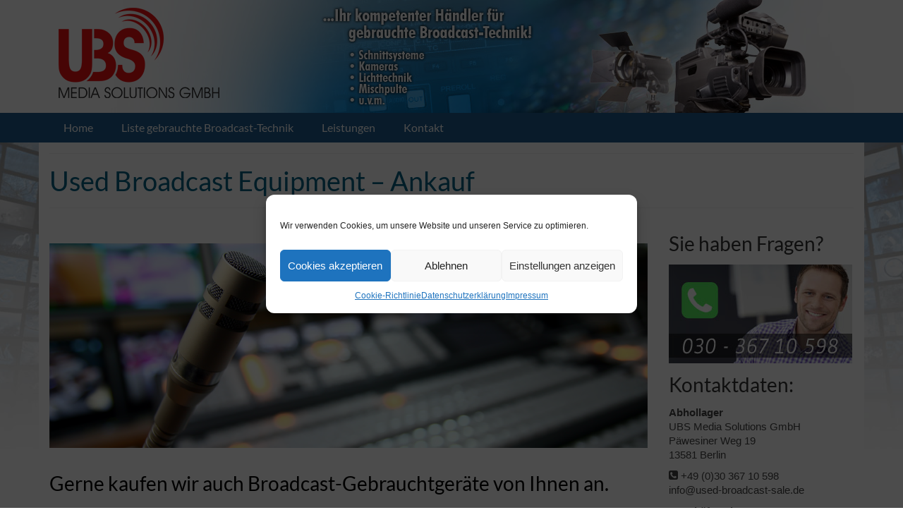

--- FILE ---
content_type: text/html; charset=UTF-8
request_url: https://www.used-broadcast-sale.de/broadcast-technik-ankauf/
body_size: 16362
content:
<!DOCTYPE html>
<html class="no-js" lang="de" itemscope="itemscope" itemtype="https://schema.org/WebPage">
<head>
  <meta charset="UTF-8">
  <meta name="viewport" content="width=device-width, initial-scale=1.0">
  <meta http-equiv="X-UA-Compatible" content="IE=edge">
  <title>Used Broadcast Equipment &#8211; Ankauf &#8211; UBS Media Solutions GmbH</title>
<meta name='robots' content='max-image-preview:large' />
	<style>img:is([sizes="auto" i], [sizes^="auto," i]) { contain-intrinsic-size: 3000px 1500px }</style>
	<link rel='dns-prefetch' href='//www.used-broadcast-sale.de' />
<link rel='dns-prefetch' href='//fonts.googleapis.com' />
<link rel="alternate" type="application/rss+xml" title="UBS Media Solutions GmbH &raquo; Feed" href="https://www.used-broadcast-sale.de/feed/" />
<link rel="alternate" type="application/rss+xml" title="UBS Media Solutions GmbH &raquo; Kommentar-Feed" href="https://www.used-broadcast-sale.de/comments/feed/" />
<link rel="alternate" type="application/rss+xml" title="UBS Media Solutions GmbH &raquo; Used Broadcast Equipment &#8211; Ankauf-Kommentar-Feed" href="https://www.used-broadcast-sale.de/broadcast-technik-ankauf/feed/" />
<script type="text/javascript">
/* <![CDATA[ */
window._wpemojiSettings = {"baseUrl":"https:\/\/s.w.org\/images\/core\/emoji\/15.0.3\/72x72\/","ext":".png","svgUrl":"https:\/\/s.w.org\/images\/core\/emoji\/15.0.3\/svg\/","svgExt":".svg","source":{"concatemoji":"https:\/\/www.used-broadcast-sale.de\/wp-includes\/js\/wp-emoji-release.min.js?ver=6.7.4"}};
/*! This file is auto-generated */
!function(i,n){var o,s,e;function c(e){try{var t={supportTests:e,timestamp:(new Date).valueOf()};sessionStorage.setItem(o,JSON.stringify(t))}catch(e){}}function p(e,t,n){e.clearRect(0,0,e.canvas.width,e.canvas.height),e.fillText(t,0,0);var t=new Uint32Array(e.getImageData(0,0,e.canvas.width,e.canvas.height).data),r=(e.clearRect(0,0,e.canvas.width,e.canvas.height),e.fillText(n,0,0),new Uint32Array(e.getImageData(0,0,e.canvas.width,e.canvas.height).data));return t.every(function(e,t){return e===r[t]})}function u(e,t,n){switch(t){case"flag":return n(e,"\ud83c\udff3\ufe0f\u200d\u26a7\ufe0f","\ud83c\udff3\ufe0f\u200b\u26a7\ufe0f")?!1:!n(e,"\ud83c\uddfa\ud83c\uddf3","\ud83c\uddfa\u200b\ud83c\uddf3")&&!n(e,"\ud83c\udff4\udb40\udc67\udb40\udc62\udb40\udc65\udb40\udc6e\udb40\udc67\udb40\udc7f","\ud83c\udff4\u200b\udb40\udc67\u200b\udb40\udc62\u200b\udb40\udc65\u200b\udb40\udc6e\u200b\udb40\udc67\u200b\udb40\udc7f");case"emoji":return!n(e,"\ud83d\udc26\u200d\u2b1b","\ud83d\udc26\u200b\u2b1b")}return!1}function f(e,t,n){var r="undefined"!=typeof WorkerGlobalScope&&self instanceof WorkerGlobalScope?new OffscreenCanvas(300,150):i.createElement("canvas"),a=r.getContext("2d",{willReadFrequently:!0}),o=(a.textBaseline="top",a.font="600 32px Arial",{});return e.forEach(function(e){o[e]=t(a,e,n)}),o}function t(e){var t=i.createElement("script");t.src=e,t.defer=!0,i.head.appendChild(t)}"undefined"!=typeof Promise&&(o="wpEmojiSettingsSupports",s=["flag","emoji"],n.supports={everything:!0,everythingExceptFlag:!0},e=new Promise(function(e){i.addEventListener("DOMContentLoaded",e,{once:!0})}),new Promise(function(t){var n=function(){try{var e=JSON.parse(sessionStorage.getItem(o));if("object"==typeof e&&"number"==typeof e.timestamp&&(new Date).valueOf()<e.timestamp+604800&&"object"==typeof e.supportTests)return e.supportTests}catch(e){}return null}();if(!n){if("undefined"!=typeof Worker&&"undefined"!=typeof OffscreenCanvas&&"undefined"!=typeof URL&&URL.createObjectURL&&"undefined"!=typeof Blob)try{var e="postMessage("+f.toString()+"("+[JSON.stringify(s),u.toString(),p.toString()].join(",")+"));",r=new Blob([e],{type:"text/javascript"}),a=new Worker(URL.createObjectURL(r),{name:"wpTestEmojiSupports"});return void(a.onmessage=function(e){c(n=e.data),a.terminate(),t(n)})}catch(e){}c(n=f(s,u,p))}t(n)}).then(function(e){for(var t in e)n.supports[t]=e[t],n.supports.everything=n.supports.everything&&n.supports[t],"flag"!==t&&(n.supports.everythingExceptFlag=n.supports.everythingExceptFlag&&n.supports[t]);n.supports.everythingExceptFlag=n.supports.everythingExceptFlag&&!n.supports.flag,n.DOMReady=!1,n.readyCallback=function(){n.DOMReady=!0}}).then(function(){return e}).then(function(){var e;n.supports.everything||(n.readyCallback(),(e=n.source||{}).concatemoji?t(e.concatemoji):e.wpemoji&&e.twemoji&&(t(e.twemoji),t(e.wpemoji)))}))}((window,document),window._wpemojiSettings);
/* ]]> */
</script>
<link rel='stylesheet' id='formidable-css' href='https://www.used-broadcast-sale.de/wp-content/plugins/formidable/css/formidableforms.css?ver=1291828' type='text/css' media='all' />
<style id='wp-emoji-styles-inline-css' type='text/css'>

	img.wp-smiley, img.emoji {
		display: inline !important;
		border: none !important;
		box-shadow: none !important;
		height: 1em !important;
		width: 1em !important;
		margin: 0 0.07em !important;
		vertical-align: -0.1em !important;
		background: none !important;
		padding: 0 !important;
	}
</style>
<link rel='stylesheet' id='wp-block-library-css' href='https://www.used-broadcast-sale.de/wp-includes/css/dist/block-library/style.min.css?ver=6.7.4' type='text/css' media='all' />
<style id='classic-theme-styles-inline-css' type='text/css'>
/*! This file is auto-generated */
.wp-block-button__link{color:#fff;background-color:#32373c;border-radius:9999px;box-shadow:none;text-decoration:none;padding:calc(.667em + 2px) calc(1.333em + 2px);font-size:1.125em}.wp-block-file__button{background:#32373c;color:#fff;text-decoration:none}
</style>
<style id='global-styles-inline-css' type='text/css'>
:root{--wp--preset--aspect-ratio--square: 1;--wp--preset--aspect-ratio--4-3: 4/3;--wp--preset--aspect-ratio--3-4: 3/4;--wp--preset--aspect-ratio--3-2: 3/2;--wp--preset--aspect-ratio--2-3: 2/3;--wp--preset--aspect-ratio--16-9: 16/9;--wp--preset--aspect-ratio--9-16: 9/16;--wp--preset--color--black: #000;--wp--preset--color--cyan-bluish-gray: #abb8c3;--wp--preset--color--white: #fff;--wp--preset--color--pale-pink: #f78da7;--wp--preset--color--vivid-red: #cf2e2e;--wp--preset--color--luminous-vivid-orange: #ff6900;--wp--preset--color--luminous-vivid-amber: #fcb900;--wp--preset--color--light-green-cyan: #7bdcb5;--wp--preset--color--vivid-green-cyan: #00d084;--wp--preset--color--pale-cyan-blue: #8ed1fc;--wp--preset--color--vivid-cyan-blue: #0693e3;--wp--preset--color--vivid-purple: #9b51e0;--wp--preset--color--virtue-primary: #268ad6;--wp--preset--color--virtue-primary-light: #1f5c8d;--wp--preset--color--very-light-gray: #eee;--wp--preset--color--very-dark-gray: #444;--wp--preset--gradient--vivid-cyan-blue-to-vivid-purple: linear-gradient(135deg,rgba(6,147,227,1) 0%,rgb(155,81,224) 100%);--wp--preset--gradient--light-green-cyan-to-vivid-green-cyan: linear-gradient(135deg,rgb(122,220,180) 0%,rgb(0,208,130) 100%);--wp--preset--gradient--luminous-vivid-amber-to-luminous-vivid-orange: linear-gradient(135deg,rgba(252,185,0,1) 0%,rgba(255,105,0,1) 100%);--wp--preset--gradient--luminous-vivid-orange-to-vivid-red: linear-gradient(135deg,rgba(255,105,0,1) 0%,rgb(207,46,46) 100%);--wp--preset--gradient--very-light-gray-to-cyan-bluish-gray: linear-gradient(135deg,rgb(238,238,238) 0%,rgb(169,184,195) 100%);--wp--preset--gradient--cool-to-warm-spectrum: linear-gradient(135deg,rgb(74,234,220) 0%,rgb(151,120,209) 20%,rgb(207,42,186) 40%,rgb(238,44,130) 60%,rgb(251,105,98) 80%,rgb(254,248,76) 100%);--wp--preset--gradient--blush-light-purple: linear-gradient(135deg,rgb(255,206,236) 0%,rgb(152,150,240) 100%);--wp--preset--gradient--blush-bordeaux: linear-gradient(135deg,rgb(254,205,165) 0%,rgb(254,45,45) 50%,rgb(107,0,62) 100%);--wp--preset--gradient--luminous-dusk: linear-gradient(135deg,rgb(255,203,112) 0%,rgb(199,81,192) 50%,rgb(65,88,208) 100%);--wp--preset--gradient--pale-ocean: linear-gradient(135deg,rgb(255,245,203) 0%,rgb(182,227,212) 50%,rgb(51,167,181) 100%);--wp--preset--gradient--electric-grass: linear-gradient(135deg,rgb(202,248,128) 0%,rgb(113,206,126) 100%);--wp--preset--gradient--midnight: linear-gradient(135deg,rgb(2,3,129) 0%,rgb(40,116,252) 100%);--wp--preset--font-size--small: 13px;--wp--preset--font-size--medium: 20px;--wp--preset--font-size--large: 36px;--wp--preset--font-size--x-large: 42px;--wp--preset--spacing--20: 0.44rem;--wp--preset--spacing--30: 0.67rem;--wp--preset--spacing--40: 1rem;--wp--preset--spacing--50: 1.5rem;--wp--preset--spacing--60: 2.25rem;--wp--preset--spacing--70: 3.38rem;--wp--preset--spacing--80: 5.06rem;--wp--preset--shadow--natural: 6px 6px 9px rgba(0, 0, 0, 0.2);--wp--preset--shadow--deep: 12px 12px 50px rgba(0, 0, 0, 0.4);--wp--preset--shadow--sharp: 6px 6px 0px rgba(0, 0, 0, 0.2);--wp--preset--shadow--outlined: 6px 6px 0px -3px rgba(255, 255, 255, 1), 6px 6px rgba(0, 0, 0, 1);--wp--preset--shadow--crisp: 6px 6px 0px rgba(0, 0, 0, 1);}:where(.is-layout-flex){gap: 0.5em;}:where(.is-layout-grid){gap: 0.5em;}body .is-layout-flex{display: flex;}.is-layout-flex{flex-wrap: wrap;align-items: center;}.is-layout-flex > :is(*, div){margin: 0;}body .is-layout-grid{display: grid;}.is-layout-grid > :is(*, div){margin: 0;}:where(.wp-block-columns.is-layout-flex){gap: 2em;}:where(.wp-block-columns.is-layout-grid){gap: 2em;}:where(.wp-block-post-template.is-layout-flex){gap: 1.25em;}:where(.wp-block-post-template.is-layout-grid){gap: 1.25em;}.has-black-color{color: var(--wp--preset--color--black) !important;}.has-cyan-bluish-gray-color{color: var(--wp--preset--color--cyan-bluish-gray) !important;}.has-white-color{color: var(--wp--preset--color--white) !important;}.has-pale-pink-color{color: var(--wp--preset--color--pale-pink) !important;}.has-vivid-red-color{color: var(--wp--preset--color--vivid-red) !important;}.has-luminous-vivid-orange-color{color: var(--wp--preset--color--luminous-vivid-orange) !important;}.has-luminous-vivid-amber-color{color: var(--wp--preset--color--luminous-vivid-amber) !important;}.has-light-green-cyan-color{color: var(--wp--preset--color--light-green-cyan) !important;}.has-vivid-green-cyan-color{color: var(--wp--preset--color--vivid-green-cyan) !important;}.has-pale-cyan-blue-color{color: var(--wp--preset--color--pale-cyan-blue) !important;}.has-vivid-cyan-blue-color{color: var(--wp--preset--color--vivid-cyan-blue) !important;}.has-vivid-purple-color{color: var(--wp--preset--color--vivid-purple) !important;}.has-black-background-color{background-color: var(--wp--preset--color--black) !important;}.has-cyan-bluish-gray-background-color{background-color: var(--wp--preset--color--cyan-bluish-gray) !important;}.has-white-background-color{background-color: var(--wp--preset--color--white) !important;}.has-pale-pink-background-color{background-color: var(--wp--preset--color--pale-pink) !important;}.has-vivid-red-background-color{background-color: var(--wp--preset--color--vivid-red) !important;}.has-luminous-vivid-orange-background-color{background-color: var(--wp--preset--color--luminous-vivid-orange) !important;}.has-luminous-vivid-amber-background-color{background-color: var(--wp--preset--color--luminous-vivid-amber) !important;}.has-light-green-cyan-background-color{background-color: var(--wp--preset--color--light-green-cyan) !important;}.has-vivid-green-cyan-background-color{background-color: var(--wp--preset--color--vivid-green-cyan) !important;}.has-pale-cyan-blue-background-color{background-color: var(--wp--preset--color--pale-cyan-blue) !important;}.has-vivid-cyan-blue-background-color{background-color: var(--wp--preset--color--vivid-cyan-blue) !important;}.has-vivid-purple-background-color{background-color: var(--wp--preset--color--vivid-purple) !important;}.has-black-border-color{border-color: var(--wp--preset--color--black) !important;}.has-cyan-bluish-gray-border-color{border-color: var(--wp--preset--color--cyan-bluish-gray) !important;}.has-white-border-color{border-color: var(--wp--preset--color--white) !important;}.has-pale-pink-border-color{border-color: var(--wp--preset--color--pale-pink) !important;}.has-vivid-red-border-color{border-color: var(--wp--preset--color--vivid-red) !important;}.has-luminous-vivid-orange-border-color{border-color: var(--wp--preset--color--luminous-vivid-orange) !important;}.has-luminous-vivid-amber-border-color{border-color: var(--wp--preset--color--luminous-vivid-amber) !important;}.has-light-green-cyan-border-color{border-color: var(--wp--preset--color--light-green-cyan) !important;}.has-vivid-green-cyan-border-color{border-color: var(--wp--preset--color--vivid-green-cyan) !important;}.has-pale-cyan-blue-border-color{border-color: var(--wp--preset--color--pale-cyan-blue) !important;}.has-vivid-cyan-blue-border-color{border-color: var(--wp--preset--color--vivid-cyan-blue) !important;}.has-vivid-purple-border-color{border-color: var(--wp--preset--color--vivid-purple) !important;}.has-vivid-cyan-blue-to-vivid-purple-gradient-background{background: var(--wp--preset--gradient--vivid-cyan-blue-to-vivid-purple) !important;}.has-light-green-cyan-to-vivid-green-cyan-gradient-background{background: var(--wp--preset--gradient--light-green-cyan-to-vivid-green-cyan) !important;}.has-luminous-vivid-amber-to-luminous-vivid-orange-gradient-background{background: var(--wp--preset--gradient--luminous-vivid-amber-to-luminous-vivid-orange) !important;}.has-luminous-vivid-orange-to-vivid-red-gradient-background{background: var(--wp--preset--gradient--luminous-vivid-orange-to-vivid-red) !important;}.has-very-light-gray-to-cyan-bluish-gray-gradient-background{background: var(--wp--preset--gradient--very-light-gray-to-cyan-bluish-gray) !important;}.has-cool-to-warm-spectrum-gradient-background{background: var(--wp--preset--gradient--cool-to-warm-spectrum) !important;}.has-blush-light-purple-gradient-background{background: var(--wp--preset--gradient--blush-light-purple) !important;}.has-blush-bordeaux-gradient-background{background: var(--wp--preset--gradient--blush-bordeaux) !important;}.has-luminous-dusk-gradient-background{background: var(--wp--preset--gradient--luminous-dusk) !important;}.has-pale-ocean-gradient-background{background: var(--wp--preset--gradient--pale-ocean) !important;}.has-electric-grass-gradient-background{background: var(--wp--preset--gradient--electric-grass) !important;}.has-midnight-gradient-background{background: var(--wp--preset--gradient--midnight) !important;}.has-small-font-size{font-size: var(--wp--preset--font-size--small) !important;}.has-medium-font-size{font-size: var(--wp--preset--font-size--medium) !important;}.has-large-font-size{font-size: var(--wp--preset--font-size--large) !important;}.has-x-large-font-size{font-size: var(--wp--preset--font-size--x-large) !important;}
:where(.wp-block-post-template.is-layout-flex){gap: 1.25em;}:where(.wp-block-post-template.is-layout-grid){gap: 1.25em;}
:where(.wp-block-columns.is-layout-flex){gap: 2em;}:where(.wp-block-columns.is-layout-grid){gap: 2em;}
:root :where(.wp-block-pullquote){font-size: 1.5em;line-height: 1.6;}
</style>
<link rel='stylesheet' id='pb_animate-css' href='https://www.used-broadcast-sale.de/wp-content/plugins/ays-popup-box/public/css/animate.css?ver=5.1.4' type='text/css' media='all' />
<link rel='stylesheet' id='responsive-lightbox-tosrus-css' href='https://www.used-broadcast-sale.de/wp-content/plugins/responsive-lightbox/assets/tosrus/jquery.tosrus.min.css?ver=2.4.8' type='text/css' media='all' />
<link rel='stylesheet' id='siteorigin-panels-front-css' href='https://www.used-broadcast-sale.de/wp-content/plugins/siteorigin-panels/css/front-flex.min.css?ver=2.31.3' type='text/css' media='all' />
<link rel='stylesheet' id='sow-slider-slider-css' href='https://www.used-broadcast-sale.de/wp-content/plugins/so-widgets-bundle/css/slider/slider.css?ver=1.64.2' type='text/css' media='all' />
<link rel='stylesheet' id='sow-slider-default-6d39609536fd-12-css' href='https://www.used-broadcast-sale.de/wp-content/uploads/siteorigin-widgets/sow-slider-default-6d39609536fd-12.css?ver=6.7.4' type='text/css' media='all' />
<link rel='stylesheet' id='mc4wp-form-themes-css' href='https://www.used-broadcast-sale.de/wp-content/plugins/mailchimp-for-wp/assets/css/form-themes.css?ver=4.10.0' type='text/css' media='all' />
<link rel='stylesheet' id='cmplz-general-css' href='https://www.used-broadcast-sale.de/wp-content/plugins/complianz-gdpr/assets/css/cookieblocker.min.css?ver=1738175188' type='text/css' media='all' />
<link rel='stylesheet' id='virtue_theme-css' href='https://www.used-broadcast-sale.de/wp-content/themes/virtue/assets/css/virtue.css?ver=3.4.11' type='text/css' media='all' />
<link rel='stylesheet' id='virtue_skin-css' href='https://www.used-broadcast-sale.de/wp-content/themes/virtue/assets/css/skins/default.css?ver=3.4.11' type='text/css' media='all' />
<link rel='stylesheet' id='virtue_child-css' href='https://www.used-broadcast-sale.de/wp-content/themes/virtue_child/style.css?ver=1.0.0' type='text/css' media='all' />
<script type="text/javascript" src="https://www.used-broadcast-sale.de/wp-includes/js/jquery/jquery.min.js?ver=3.7.1" id="jquery-core-js"></script>
<script type="text/javascript" src="https://www.used-broadcast-sale.de/wp-includes/js/jquery/jquery-migrate.min.js?ver=3.4.1" id="jquery-migrate-js"></script>
<script type="text/javascript" id="ays-pb-js-extra">
/* <![CDATA[ */
var pbLocalizeObj = {"ajax":"https:\/\/www.used-broadcast-sale.de\/wp-admin\/admin-ajax.php","seconds":"seconds","thisWillClose":"This will close in","icons":{"close_icon":"<svg class=\"ays_pb_material_close_icon\" xmlns=\"https:\/\/www.w3.org\/2000\/svg\" height=\"36px\" viewBox=\"0 0 24 24\" width=\"36px\" fill=\"#000000\" alt=\"Pop-up Close\"><path d=\"M0 0h24v24H0z\" fill=\"none\"\/><path d=\"M19 6.41L17.59 5 12 10.59 6.41 5 5 6.41 10.59 12 5 17.59 6.41 19 12 13.41 17.59 19 19 17.59 13.41 12z\"\/><\/svg>","close_circle_icon":"<svg class=\"ays_pb_material_close_circle_icon\" xmlns=\"https:\/\/www.w3.org\/2000\/svg\" height=\"24\" viewBox=\"0 0 24 24\" width=\"36\" alt=\"Pop-up Close\"><path d=\"M0 0h24v24H0z\" fill=\"none\"\/><path d=\"M12 2C6.47 2 2 6.47 2 12s4.47 10 10 10 10-4.47 10-10S17.53 2 12 2zm5 13.59L15.59 17 12 13.41 8.41 17 7 15.59 10.59 12 7 8.41 8.41 7 12 10.59 15.59 7 17 8.41 13.41 12 17 15.59z\"\/><\/svg>","volume_up_icon":"<svg class=\"ays_pb_fa_volume\" xmlns=\"https:\/\/www.w3.org\/2000\/svg\" height=\"24\" viewBox=\"0 0 24 24\" width=\"36\"><path d=\"M0 0h24v24H0z\" fill=\"none\"\/><path d=\"M3 9v6h4l5 5V4L7 9H3zm13.5 3c0-1.77-1.02-3.29-2.5-4.03v8.05c1.48-.73 2.5-2.25 2.5-4.02zM14 3.23v2.06c2.89.86 5 3.54 5 6.71s-2.11 5.85-5 6.71v2.06c4.01-.91 7-4.49 7-8.77s-2.99-7.86-7-8.77z\"\/><\/svg>","volume_mute_icon":"<svg xmlns=\"https:\/\/www.w3.org\/2000\/svg\" height=\"24\" viewBox=\"0 0 24 24\" width=\"24\"><path d=\"M0 0h24v24H0z\" fill=\"none\"\/><path d=\"M7 9v6h4l5 5V4l-5 5H7z\"\/><\/svg>"}};
/* ]]> */
</script>
<script type="text/javascript" src="https://www.used-broadcast-sale.de/wp-content/plugins/ays-popup-box/public/js/ays-pb-public.js?ver=5.1.4" id="ays-pb-js"></script>
<script type="text/javascript" src="https://www.used-broadcast-sale.de/wp-content/plugins/responsive-lightbox/assets/infinitescroll/infinite-scroll.pkgd.min.js?ver=6.7.4" id="responsive-lightbox-infinite-scroll-js"></script>
<script type="text/javascript" src="https://www.used-broadcast-sale.de/wp-content/plugins/so-widgets-bundle/js/jquery.cycle.min.js?ver=1.64.2" id="sow-slider-slider-cycle2-js"></script>
<script type="text/javascript" src="https://www.used-broadcast-sale.de/wp-content/plugins/so-widgets-bundle/js/slider/jquery.slider.min.js?ver=1.64.2" id="sow-slider-slider-js"></script>
<!--[if lt IE 9]>
<script type="text/javascript" src="https://www.used-broadcast-sale.de/wp-content/themes/virtue/assets/js/vendor/respond.min.js?ver=6.7.4" id="virtue-respond-js"></script>
<![endif]-->
<link rel="https://api.w.org/" href="https://www.used-broadcast-sale.de/wp-json/" /><link rel="alternate" title="JSON" type="application/json" href="https://www.used-broadcast-sale.de/wp-json/wp/v2/pages/12" /><link rel="EditURI" type="application/rsd+xml" title="RSD" href="https://www.used-broadcast-sale.de/xmlrpc.php?rsd" />
<meta name="generator" content="WordPress 6.7.4" />
<link rel="canonical" href="https://www.used-broadcast-sale.de/broadcast-technik-ankauf/" />
<link rel='shortlink' href='https://www.used-broadcast-sale.de/?p=12' />
<link rel="alternate" title="oEmbed (JSON)" type="application/json+oembed" href="https://www.used-broadcast-sale.de/wp-json/oembed/1.0/embed?url=https%3A%2F%2Fwww.used-broadcast-sale.de%2Fbroadcast-technik-ankauf%2F" />
<link rel="alternate" title="oEmbed (XML)" type="text/xml+oembed" href="https://www.used-broadcast-sale.de/wp-json/oembed/1.0/embed?url=https%3A%2F%2Fwww.used-broadcast-sale.de%2Fbroadcast-technik-ankauf%2F&#038;format=xml" />
        <script type="text/javascript">
            (function () {
                window.lsow_fs = {can_use_premium_code: false};
            })();
        </script>
        <script>document.documentElement.className += " js";</script>
			<style>.cmplz-hidden {
					display: none !important;
				}</style><link rel="apple-touch-icon" sizes="57x57" href="/apple-icon-57x57.png">
<link rel="apple-touch-icon" sizes="60x60" href="/apple-icon-60x60.png">
<link rel="apple-touch-icon" sizes="72x72" href="/apple-icon-72x72.png">
<link rel="apple-touch-icon" sizes="76x76" href="/apple-icon-76x76.png">
<link rel="apple-touch-icon" sizes="114x114" href="/apple-icon-114x114.png">
<link rel="apple-touch-icon" sizes="120x120" href="/apple-icon-120x120.png">
<link rel="apple-touch-icon" sizes="144x144" href="/apple-icon-144x144.png">
<link rel="apple-touch-icon" sizes="152x152" href="/apple-icon-152x152.png">
<link rel="apple-touch-icon" sizes="180x180" href="/apple-icon-180x180.png">
<link rel="icon" type="image/png" sizes="192x192"  href="/android-icon-192x192.png">
<link rel="icon" type="image/png" sizes="32x32" href="/favicon-32x32.png">
<link rel="icon" type="image/png" sizes="96x96" href="/favicon-96x96.png">
<link rel="icon" type="image/png" sizes="16x16" href="/favicon-16x16.png">
<link rel="manifest" href="/manifest.json">
<meta name="msapplication-TileColor" content="#ffffff">
<meta name="msapplication-TileImage" content="/ms-icon-144x144.png">
<meta name="theme-color" content="#ffffff">
<style type="text/css">#logo {padding-top:0px;}#logo {padding-bottom:10px;}#logo {margin-left:0px;}#logo {margin-right:0px;}#nav-main {margin-top:30px;}#nav-main {margin-bottom:0px;}.headerfont, .tp-caption {font-family:Lato;}.topbarmenu ul li {font-family:Lato;}.home-message:hover {background-color:#268ad6; background-color: rgba(38, 138, 214, 0.6);}
  nav.woocommerce-pagination ul li a:hover, .wp-pagenavi a:hover, .panel-heading .accordion-toggle, .variations .kad_radio_variations label:hover, .variations .kad_radio_variations label.selectedValue {border-color: #268ad6;}
  a, #nav-main ul.sf-menu ul li a:hover, .product_price ins .amount, .price ins .amount, .color_primary, .primary-color, #logo a.brand, #nav-main ul.sf-menu a:hover,
  .woocommerce-message:before, .woocommerce-info:before, #nav-second ul.sf-menu a:hover, .footerclass a:hover, .posttags a:hover, .subhead a:hover, .nav-trigger-case:hover .kad-menu-name, 
  .nav-trigger-case:hover .kad-navbtn, #kadbreadcrumbs a:hover, #wp-calendar a, .star-rating, .has-virtue-primary-color {color: #268ad6;}
.widget_price_filter .ui-slider .ui-slider-handle, .product_item .kad_add_to_cart:hover, .product_item:hover a.button:hover, .product_item:hover .kad_add_to_cart:hover, .kad-btn-primary, html .woocommerce-page .widget_layered_nav ul.yith-wcan-label li a:hover, html .woocommerce-page .widget_layered_nav ul.yith-wcan-label li.chosen a,
.product-category.grid_item a:hover h5, .woocommerce-message .button, .widget_layered_nav_filters ul li a, .widget_layered_nav ul li.chosen a, .wpcf7 input.wpcf7-submit, .yith-wcan .yith-wcan-reset-navigation,
#containerfooter .menu li a:hover, .bg_primary, .portfolionav a:hover, .home-iconmenu a:hover, p.demo_store, .topclass, #commentform .form-submit #submit, .kad-hover-bg-primary:hover, .widget_shopping_cart_content .checkout,
.login .form-row .button, .variations .kad_radio_variations label.selectedValue, #payment #place_order, .wpcf7 input.wpcf7-back, .shop_table .actions input[type=submit].checkout-button, .cart_totals .checkout-button, input[type="submit"].button, .order-actions .button, .has-virtue-primary-background-color {background: #268ad6;}a:hover, .has-virtue-primary-light-color {color: #1f5c8d;} .kad-btn-primary:hover, .login .form-row .button:hover, #payment #place_order:hover, .yith-wcan .yith-wcan-reset-navigation:hover, .widget_shopping_cart_content .checkout:hover,
	.woocommerce-message .button:hover, #commentform .form-submit #submit:hover, .wpcf7 input.wpcf7-submit:hover, .widget_layered_nav_filters ul li a:hover, .cart_totals .checkout-button:hover,
	.widget_layered_nav ul li.chosen a:hover, .shop_table .actions input[type=submit].checkout-button:hover, .wpcf7 input.wpcf7-back:hover, .order-actions .button:hover, input[type="submit"].button:hover, .product_item:hover .kad_add_to_cart, .product_item:hover a.button, .has-virtue-primary-light-background-color {background: #1f5c8d;}.color_gray, .subhead, .subhead a, .posttags, .posttags a, .product_meta a {color:#ffffff;}input[type=number]::-webkit-inner-spin-button, input[type=number]::-webkit-outer-spin-button { -webkit-appearance: none; margin: 0; } input[type=number] {-moz-appearance: textfield;}.quantity input::-webkit-outer-spin-button,.quantity input::-webkit-inner-spin-button {display: none;}.contentclass, .nav-tabs>.active>a, .nav-tabs>.active>a:hover, .nav-tabs>.active>a:focus {background:#ffffff    ;}.topclass {background:#026084  repeat  ;}.headerclass {background:#ffffff url(https://www.used-broadcast-sale.de/wp-content/uploads/2016/08/website-header-160808.jpg) no-repeat center top;}.navclass {background:#d6d6d6    ;}.mobileclass {background:#1F5C8D    ;}.product_item .product_details h5 {text-transform: none;}.product_item .product_details h5 {min-height:40px;}.entry-content p { margin-bottom:16px;}.wrap.contentclass { 
background-color: #fff; 
padding-top: 0px; 
padding-bottom: 0px;
background-image: url('https://www.used-broadcast-sale.de/wp-content/uploads/2016/12/website-background-161124.jpg');
background-repeat: no-repeat;
background-size: cover;
background-position: top center; 
background-attachment:fixed;
}
.wrap.contentclass .container { background: white; }
.wrap.contentclass #pageheader .container { padding-top: 15px; }
.wrap.contentclass #content { padding-bottom: 15px; }

.home .wrap.contentclass { padding-top: 15px; }
.home .sliderclass { padding: 0px; }


.topclass {
height:20px;
}

/*Beschreibungstext Slider*/
.flex-caption2 { 
top: 30%; 
width: 600px; 
left: 50%; 
margin-left: -300px;
text-align: center;
}

.captiontext, .captiontitle, .kt-full-slider .flex-caption-case .captiontext {
    background: rgba(0,0,0,0.2);
   display: inline-block;
   padding: 20px;
font-size: 40px;
line-height: 1.3em;
text-transform: uppercase;
font-weight: bold;
text-shadow: 2px 2px #000000;
}

.captiontext2 p {
font-size: 36px;
line-height: 1.3em;
text-transform: uppercase;
}

a.my-slinks { color: rgba(31,92,141,0) !important; } 

.footercredits { text-align: center; }

/*Blendet die Hintergrundgrafik im Header bei kleineren Auflösungen aus*/

@media screen and (max-width: 960px) {

.headerclass {
background-image:none !important;
}

}</style><style media="all" id="siteorigin-panels-layouts-head">/* Layout 12 */ #pgc-12-0-0 { width:100%;width:calc(100% - ( 0 * 30px ) ) } #pl-12 .so-panel { margin-bottom:30px } #pl-12 .so-panel:last-of-type { margin-bottom:0px } @media (max-width:780px){ #pg-12-0.panel-no-style, #pg-12-0.panel-has-style > .panel-row-style, #pg-12-0 { -webkit-flex-direction:column;-ms-flex-direction:column;flex-direction:column } #pg-12-0 > .panel-grid-cell , #pg-12-0 > .panel-row-style > .panel-grid-cell { width:100%;margin-right:0 } #pl-12 .panel-grid-cell { padding:0 } #pl-12 .panel-grid .panel-grid-cell-empty { display:none } #pl-12 .panel-grid .panel-grid-cell-mobile-last { margin-bottom:0px }  } </style><style type="text/css" title="dynamic-css" class="options-output">header #logo a.brand,.logofont{font-family:Lato;line-height:40px;font-weight:400;font-style:normal;font-size:32px;}.kad_tagline{font-family:Lato;line-height:20px;font-weight:400;font-style:normal;color:#dd3333;font-size:14px;}.product_item .product_details h5{font-family:Lato;line-height:20px;font-weight:700;font-style:normal;font-size:16px;}h1{font-family:Lato;line-height:40px;font-weight:400;font-style:normal;color:#026084;font-size:38px;}h2{font-family:Lato;line-height:40px;font-weight:400;font-style:normal;color:#000000;font-size:28px;}h3{font-family:Lato;line-height:40px;font-weight:400;font-style:normal;font-size:28px;}h4{font-family:Lato;line-height:40px;font-weight:400;font-style:normal;font-size:24px;}h5{font-family:Lato;line-height:24px;font-weight:700;font-style:normal;font-size:18px;}body{font-family:Verdana, Geneva, sans-serif;line-height:20px;font-weight:400;font-style:normal;font-size:15px;}#nav-main ul.sf-menu a{font-family:Lato;line-height:18px;font-weight:700;font-style:normal;color:#ffffff;font-size:16px;}#nav-second ul.sf-menu a{font-family:Lato;line-height:22px;font-weight:400;font-style:normal;color:#ffffff;font-size:16px;}.kad-nav-inner .kad-mnav, .kad-mobile-nav .kad-nav-inner li a,.nav-trigger-case{font-family:Lato;line-height:20px;font-weight:400;font-style:normal;color:#ffffff;font-size:16px;}</style></head>
<body data-cmplz=1 class="page-template-default page page-id-12 wp-embed-responsive siteorigin-panels siteorigin-panels-before-js wide broadcast-technik-ankauf">
	<div id="kt-skip-link"><a href="#content">Skip to Main Content</a></div>
	<div id="wrapper" class="container">
	<header class="banner headerclass" itemscope itemtype="https://schema.org/WPHeader">
		<div class="container">
		<div class="row">
			<div class="col-md-4 clearfix kad-header-left">
				<div id="logo" class="logocase">
					<a class="brand logofont" href="https://www.used-broadcast-sale.de/">
													<div id="thelogo">
								<img src="https://www.used-broadcast-sale.de/wp-content/uploads/2016/12/ubs-logo.png" alt="UBS Media Solutions GmbH" width="250" height="150" class="kad-standard-logo" />
															</div>
												</a>
									</div> <!-- Close #logo -->
			</div><!-- close logo span -->
			       
		</div> <!-- Close Row -->
					<div id="mobile-nav-trigger" class="nav-trigger">
				<button class="nav-trigger-case mobileclass collapsed" data-toggle="collapse" data-target=".kad-nav-collapse">
					<span class="kad-navbtn"><i class="icon-reorder"></i></span>
					<span class="kad-menu-name">Menü</span>
				</button>
			</div>
			<div id="kad-mobile-nav" class="kad-mobile-nav">
				<div class="kad-nav-inner mobileclass">
					<div class="kad-nav-collapse">
					<ul id="menu-main" class="kad-mnav"><li  class=" menu-item-288"><a href="https://www.used-broadcast-sale.de/"><span>Home</span></a></li>
<li  class=" menu-item-96"><a href="https://www.used-broadcast-sale.de/broadcast-products/"><span>Liste gebrauchte Broadcast-Technik</span></a></li>
<li  class=" current-menu-ancestor current-menu-parent sf-dropdown menu-item-74"><a href="#"><span>Leistungen</span></a>
<ul class="sub-menu sf-dropdown-menu dropdown">
	<li  class=" current-menu-item current_page_item menu-item-26"><a href="https://www.used-broadcast-sale.de/broadcast-technik-ankauf/" aria-current="page"><span>Broadcast-Technik Ankauf</span></a></li>
	<li  class=" menu-item-25"><a href="https://www.used-broadcast-sale.de/broadcast-technik-verleih/"><span>Broadcast-Technik Verleih</span></a></li>
</ul>
</li>
<li  class=" menu-item-439"><a href="https://www.used-broadcast-sale.de/kontakt/"><span>Kontakt</span></a></li>
</ul>					</div>
				</div>
			</div>
		 
	</div> <!-- Close Container -->
			<section id="cat_nav" class="navclass">
			<div class="container">
				<nav id="nav-second" class="clearfix" itemscope itemtype="https://schema.org/SiteNavigationElement">
					<ul id="menu-main-1" class="sf-menu"><li  class=" menu-item-288"><a href="https://www.used-broadcast-sale.de/"><span>Home</span></a></li>
<li  class=" menu-item-96"><a href="https://www.used-broadcast-sale.de/broadcast-products/"><span>Liste gebrauchte Broadcast-Technik</span></a></li>
<li  class=" current-menu-ancestor current-menu-parent sf-dropdown menu-item-74"><a href="#"><span>Leistungen</span></a>
<ul class="sub-menu sf-dropdown-menu dropdown">
	<li  class=" current-menu-item current_page_item menu-item-26"><a href="https://www.used-broadcast-sale.de/broadcast-technik-ankauf/" aria-current="page"><span>Broadcast-Technik Ankauf</span></a></li>
	<li  class=" menu-item-25"><a href="https://www.used-broadcast-sale.de/broadcast-technik-verleih/"><span>Broadcast-Technik Verleih</span></a></li>
</ul>
</li>
<li  class=" menu-item-439"><a href="https://www.used-broadcast-sale.de/kontakt/"><span>Kontakt</span></a></li>
</ul>				</nav>
			</div><!--close container-->
		</section>
	</header>
	<div class="wrap contentclass" role="document">

	<div id="pageheader" class="titleclass">
	<div class="container">
		<div class="page-header">
			<h1 class="entry-title" itemprop="name">
				Used Broadcast Equipment &#8211; Ankauf			</h1>
					</div>
	</div><!--container-->
</div><!--titleclass-->
<div id="content" class="container container-contained">
	<div class="row">
		<div class="main col-lg-9 col-md-8" role="main">
			<div class="entry-content" itemprop="mainContentOfPage" itemscope itemtype="https://schema.org/WebPageElement">
				<div id="pl-12"  class="panel-layout" ><div id="pg-12-0"  class="panel-grid panel-no-style" ><div id="pgc-12-0-0"  class="panel-grid-cell" ><div id="panel-12-0-0-0" class="so-panel widget widget_sow-slider panel-first-child" data-index="0" ><div
			
			class="so-widget-sow-slider so-widget-sow-slider-default-6d39609536fd-12"
			
		>				<div class="sow-slider-base" style="display: none" tabindex="0">
					<ul
					class="sow-slider-images"
					data-settings="{&quot;pagination&quot;:true,&quot;speed&quot;:800,&quot;timeout&quot;:8000,&quot;paused&quot;:false,&quot;pause_on_hover&quot;:false,&quot;swipe&quot;:true,&quot;nav_always_show_desktop&quot;:&quot;&quot;,&quot;nav_always_show_mobile&quot;:&quot;&quot;,&quot;breakpoint&quot;:&quot;780px&quot;,&quot;unmute&quot;:false,&quot;anchor&quot;:null}"
										data-anchor-id=""
				>		<li class="sow-slider-image" style="visibility: visible;" >
						<img fetchpriority="high" decoding="async" width="1170" height="400" src="https://www.used-broadcast-sale.de/wp-content/uploads/2015/07/slider3.jpg" class="sow-slider-background-image" alt="" style="" srcset="https://www.used-broadcast-sale.de/wp-content/uploads/2015/07/slider3.jpg 1170w, https://www.used-broadcast-sale.de/wp-content/uploads/2015/07/slider3-300x103.jpg 300w, https://www.used-broadcast-sale.de/wp-content/uploads/2015/07/slider3-1024x350.jpg 1024w" sizes="(max-width: 1170px) 100vw, 1170px" />		</li>
				<li class="sow-slider-image" style="visibility: hidden;" >
						<img decoding="async" width="1170" height="400" src="https://www.used-broadcast-sale.de/wp-content/uploads/2015/07/slider2.jpg" class="sow-slider-background-image" alt="" style="" srcset="https://www.used-broadcast-sale.de/wp-content/uploads/2015/07/slider2.jpg 1170w, https://www.used-broadcast-sale.de/wp-content/uploads/2015/07/slider2-300x103.jpg 300w, https://www.used-broadcast-sale.de/wp-content/uploads/2015/07/slider2-1024x350.jpg 1024w" sizes="(max-width: 1170px) 100vw, 1170px" />		</li>
				<li class="sow-slider-image" style="visibility: hidden;" >
						<img decoding="async" width="1170" height="400" src="https://www.used-broadcast-sale.de/wp-content/uploads/2015/07/slider1.jpg" class="sow-slider-background-image" alt="" style="" srcset="https://www.used-broadcast-sale.de/wp-content/uploads/2015/07/slider1.jpg 1170w, https://www.used-broadcast-sale.de/wp-content/uploads/2015/07/slider1-300x103.jpg 300w, https://www.used-broadcast-sale.de/wp-content/uploads/2015/07/slider1-1024x350.jpg 1024w" sizes="(max-width: 1170px) 100vw, 1170px" />		</li>
		</ul>				<ol class="sow-slider-pagination">
											<li><a href="#" data-goto="0" aria-label="display slide 1"></a></li>
											<li><a href="#" data-goto="1" aria-label="display slide 2"></a></li>
											<li><a href="#" data-goto="2" aria-label="display slide 3"></a></li>
									</ol>

				<div class="sow-slide-nav sow-slide-nav-next">
					<a href="#" data-goto="next" aria-label="next slide" data-action="next">
						<em class="sow-sld-icon-thin-right"></em>
					</a>
				</div>

				<div class="sow-slide-nav sow-slide-nav-prev">
					<a href="#" data-goto="previous" aria-label="previous slide" data-action="prev">
						<em class="sow-sld-icon-thin-left"></em>
					</a>
				</div>
				</div></div></div><div id="panel-12-0-0-1" class="so-panel widget widget_sow-editor panel-last-child" data-index="1" ><div
			
			class="so-widget-sow-editor so-widget-sow-editor-base"
			
		>
<div class="siteorigin-widget-tinymce textwidget">
	<h2>Gerne kaufen wir auch Broadcast-Gebrauchtgeräte von Ihnen an.</h2>
<p>Senden Sie uns einfach eine detaillierte Liste, in der Sie Menge, Typ und Ihre Preisvorstellung vermerkt haben.</p>
<p>Wir werden dann umgehend mit Ihnen in Kontakt treten. Sie haben auch die Möglichkeit, uns Ihre Geräte in Kommission zu geben. Wir würden dann mit Ihnen eine Verkaufsprovision vereinbaren und Ihre Geräte in unserem Broadcast-Shop anbieten.</p>
<p>In diesem Fall profitieren Sie von maximal erzielbaren Preisen und dem Angebot Ihrer Geräte auf dem weltweiten Markt. Gebühren fallen für Sie nur dann an, wenn ein Gerät verkauft wird. Ansonsten ist dieser Service kostenfrei und somit ohne finanzielles Risiko für Sie.</p>
<p>Auch für größere Projekte wie z.B.</p>
<ul>
<li>Auflösungen von kompletten Fernsehsendern</li>
<li>Insolvenzen</li>
<li>oder der Auflösung von Produktionsbetrieben</li>
</ul>
<p>haben wir maßgeschneiderte Lösungen für Sie. Wir erstellen technische Gutachten, um den Marktwert Ihrer Geräte zu ermitteln (gerne auch im Auftrag von Insolvenzverwaltern) und unterbreiten Ihnen Vorschläge für die besenreine Räumung und dem Rückbau Ihrer Produktionsstätte mit einhergehender effektiver Verwertung Ihres Inventars. Natürlich unterbreiten wir Ihnen in diesem Fall auch ein komplettes Kaufangebot.<br />
<strong><br />
Wir freuen uns auf Ihre Anfrage!</strong></p>
</div>
</div></div></div></div></div>			</div>
					</div><!-- /.main -->
<aside class="col-lg-3 col-md-4 kad-sidebar" role="complementary" itemscope itemtype="https://schema.org/WPSideBar">
	<div class="sidebar">
		<section id="text-2" class="widget-1 widget-first widget widget_text"><div class="widget-inner"><h3>Sie haben Fragen?</h3>			<div class="textwidget"><p><img src="https://www.used-broadcast-sale.de/wp-content/uploads/2016/11/sidebar-contact.jpg" /></p>
<h3>Kontaktdaten:</h3>
<p><strong>Abhollager</strong><br />
UBS Media Solutions GmbH<br />
Päwesiner Weg 19<br />
13581 Berlin</p>
<p><i class="icon-phone-sign"></i> +49 (0)30 367 10 598<br />
info@used-broadcast-sale.de</p>
<p><strong>Geschäftszeiten:</strong><br />
Mo. - Fr.:  09:00 - 16:00</p>
</div>
		</div></section>	</div><!-- /.sidebar -->
</aside><!-- /aside -->
			</div><!-- /.row-->
		</div><!-- /.content -->
	</div><!-- /.wrap -->
	<footer id="containerfooter" class="footerclass" itemscope itemtype="https://schema.org/WPFooter">
  <div class="container">
  	<div class="row">
  		 
					<div class="col-md-3 col-sm-6 footercol1">
					<div class="widget-1 widget-first footer-widget"><aside id="text-4" class="widget widget_text"><h3>Postanschrift</h3>			<div class="textwidget"><p>UBS Media Solutions GmbH<br />
Harburger Weg 8<br />
13581 Berlin</p>
<p><i class="icon-phone-sign"></i>+49 (0)30 367 10 598<br />
info@used-broadcast-sale.de</p>
<p><strong>Folgen Sie uns:</strong> <a href="https://twitter.com/UbsBroadcast" target="_blank" style="vertical-align: middle"><i class="icon-twitter-sign" style="font-size:23px; color:#1DA1F2;"></i></a></p>
</div>
		</aside></div>					</div> 
            					 
					<div class="col-md-3  col-sm-6 footercol2">
					<div class="widget-1 widget-first footer-widget"><aside id="text-5" class="widget widget_text"><h3>Zahlungsoptionen</h3>			<div class="textwidget"><div class="row">
<div class="text-center col-xs-4"><img src="/wp-content/uploads/2016/10/ubs-zahlung-paypal.png" /></div>
<div class="text-center col-xs-4"><img src="/wp-content/uploads/2016/10/ubs-zahlung-bar.png" /></div>
<div class="text-center col-xs-4"><img src="/wp-content/uploads/2016/10/ubs-zahlung-vorkasse.png" /></div>
</div>
		</aside></div><div class="widget-2 widget-last footer-widget"><aside id="text-6" class="widget widget_text"><h3>Versandoptionen</h3>			<div class="textwidget"><div class="row">
<div class="text-center col-xs-4"><img src="/wp-content/uploads/2016/10/ubs-versand-dhl.png" /></div>
<div class="text-center col-xs-4"><img src="/wp-content/uploads/2016/10/ubs-versand-dpd.png" /></div>
<div class="text-center col-xs-4"><img src="/wp-content/uploads/2016/10/ubs-versand-hermes.png" /></div>
</div>
		</aside></div>					</div> 
		        		         
					<div class="col-md-3 col-sm-6 footercol3">
					<div class="widget-1 widget-first footer-widget"><aside id="nav_menu-2" class="widget widget_nav_menu"><h3>Quicklinks</h3><ul id="menu-header-menu" class="menu"><li  class=" menu-item-342"><a href="https://www.used-broadcast-sale.de/ueber-uns/"><span>Über uns</span></a></li>
<li  class=" menu-item-343"><a href="https://www.used-broadcast-sale.de/kontakt/"><span>Kontakt</span></a></li>
<li  class=" menu-item-38"><a href="https://www.used-broadcast-sale.de/impressum/"><span>Impressum</span></a></li>
<li  class=" menu-item-422"><a href="https://www.used-broadcast-sale.de/datenschutzerklaerung/"><span>Datenschutzerklärung</span></a></li>
<li  class=" menu-item-314"><a href="https://www.used-broadcast-sale.de/agb/"><span>AGB</span></a></li>
<li  class=" menu-item-319"><a href="https://www.used-broadcast-sale.de/widerrufsbelehrung-und-ruecknahmebedingungen/"><span>Widerrufsbelehrung</span></a></li>
<li  class=" menu-item-450"><a href="https://www.used-broadcast-sale.de/cookie-richtlinie-eu/"><span>Cookie-Richtlinie (EU)</span></a></li>
</ul></aside></div>					</div> 
	            				 
					<div class="col-md-3 col-sm-6 footercol4">
					<div class="widget-1 widget-first footer-widget"><aside id="text-3" class="widget widget_text"><h3>Newsletter</h3>			<div class="textwidget"><div class="newsletter">
<a href="http://eepurl.com/bp7wzP" target="_blank"> <button type="button" class="btn btn-success btn-block">Jetzt zum <br />Newsletter anmelden</button></a>
</div>

<a href="https://used-broadcast-sale.us11.list-manage.com/unsubscribe?u=f5f28b2789cf99522c1690eea&id=761950bed3" class="btn btn-link btn-block" target="_blank"><small>Vom Newsletter abmelden</small></a></div>

</div>
		</aside></div>					</div> 
		        		            </div>
        <div class="footercredits clearfix">
    		
    		        	<p>&copy; 2025 UBS Media Solutions GmbH • Design/Layout: Martin Schmidt UBS Media Solutions GmbH</p>
    	</div>

  </div>

</footer>

		</div><!--Wrapper-->
		
<!-- Consent Management powered by Complianz | GDPR/CCPA Cookie Consent https://wordpress.org/plugins/complianz-gdpr -->
<div id="cmplz-cookiebanner-container"><div class="cmplz-cookiebanner cmplz-hidden banner-1 center-view-preferences optin cmplz-center cmplz-categories-type-view-preferences" aria-modal="true" data-nosnippet="true" role="dialog" aria-live="polite" aria-labelledby="cmplz-header-1-optin" aria-describedby="cmplz-message-1-optin">
	<div class="cmplz-header">
		<div class="cmplz-logo"></div>
		<div class="cmplz-title" id="cmplz-header-1-optin">Cookie-Zustimmung verwalten</div>
		<div class="cmplz-close" tabindex="0" role="button" aria-label="Dialog schließen">
			<svg aria-hidden="true" focusable="false" data-prefix="fas" data-icon="times" class="svg-inline--fa fa-times fa-w-11" role="img" xmlns="http://www.w3.org/2000/svg" viewBox="0 0 352 512"><path fill="currentColor" d="M242.72 256l100.07-100.07c12.28-12.28 12.28-32.19 0-44.48l-22.24-22.24c-12.28-12.28-32.19-12.28-44.48 0L176 189.28 75.93 89.21c-12.28-12.28-32.19-12.28-44.48 0L9.21 111.45c-12.28 12.28-12.28 32.19 0 44.48L109.28 256 9.21 356.07c-12.28 12.28-12.28 32.19 0 44.48l22.24 22.24c12.28 12.28 32.2 12.28 44.48 0L176 322.72l100.07 100.07c12.28 12.28 32.2 12.28 44.48 0l22.24-22.24c12.28-12.28 12.28-32.19 0-44.48L242.72 256z"></path></svg>
		</div>
	</div>

	<div class="cmplz-divider cmplz-divider-header"></div>
	<div class="cmplz-body">
		<div class="cmplz-message" id="cmplz-message-1-optin">Wir verwenden Cookies, um unsere Website und unseren Service zu optimieren.</div>
		<!-- categories start -->
		<div class="cmplz-categories">
			<details class="cmplz-category cmplz-functional" >
				<summary>
						<span class="cmplz-category-header">
							<span class="cmplz-category-title">Funktional</span>
							<span class='cmplz-always-active'>
								<span class="cmplz-banner-checkbox">
									<input type="checkbox"
										   id="cmplz-functional-optin"
										   data-category="cmplz_functional"
										   class="cmplz-consent-checkbox cmplz-functional"
										   size="40"
										   value="1"/>
									<label class="cmplz-label" for="cmplz-functional-optin" tabindex="0"><span class="screen-reader-text">Funktional</span></label>
								</span>
								Immer aktiv							</span>
							<span class="cmplz-icon cmplz-open">
								<svg xmlns="http://www.w3.org/2000/svg" viewBox="0 0 448 512"  height="18" ><path d="M224 416c-8.188 0-16.38-3.125-22.62-9.375l-192-192c-12.5-12.5-12.5-32.75 0-45.25s32.75-12.5 45.25 0L224 338.8l169.4-169.4c12.5-12.5 32.75-12.5 45.25 0s12.5 32.75 0 45.25l-192 192C240.4 412.9 232.2 416 224 416z"/></svg>
							</span>
						</span>
				</summary>
				<div class="cmplz-description">
					<span class="cmplz-description-functional">Die technische Speicherung oder der Zugang ist unbedingt erforderlich für den rechtmäßigen Zweck, die Nutzung eines bestimmten Dienstes zu ermöglichen, der vom Teilnehmer oder Nutzer ausdrücklich gewünscht wird, oder für den alleinigen Zweck, die Übertragung einer Nachricht über ein elektronisches Kommunikationsnetz durchzuführen.</span>
				</div>
			</details>

			<details class="cmplz-category cmplz-preferences" >
				<summary>
						<span class="cmplz-category-header">
							<span class="cmplz-category-title">Vorlieben</span>
							<span class="cmplz-banner-checkbox">
								<input type="checkbox"
									   id="cmplz-preferences-optin"
									   data-category="cmplz_preferences"
									   class="cmplz-consent-checkbox cmplz-preferences"
									   size="40"
									   value="1"/>
								<label class="cmplz-label" for="cmplz-preferences-optin" tabindex="0"><span class="screen-reader-text">Vorlieben</span></label>
							</span>
							<span class="cmplz-icon cmplz-open">
								<svg xmlns="http://www.w3.org/2000/svg" viewBox="0 0 448 512"  height="18" ><path d="M224 416c-8.188 0-16.38-3.125-22.62-9.375l-192-192c-12.5-12.5-12.5-32.75 0-45.25s32.75-12.5 45.25 0L224 338.8l169.4-169.4c12.5-12.5 32.75-12.5 45.25 0s12.5 32.75 0 45.25l-192 192C240.4 412.9 232.2 416 224 416z"/></svg>
							</span>
						</span>
				</summary>
				<div class="cmplz-description">
					<span class="cmplz-description-preferences">Die technische Speicherung oder der Zugriff ist für den rechtmäßigen Zweck der Speicherung von Präferenzen erforderlich, die nicht vom Abonnenten oder Benutzer angefordert wurden.</span>
				</div>
			</details>

			<details class="cmplz-category cmplz-statistics" >
				<summary>
						<span class="cmplz-category-header">
							<span class="cmplz-category-title">Statistiken</span>
							<span class="cmplz-banner-checkbox">
								<input type="checkbox"
									   id="cmplz-statistics-optin"
									   data-category="cmplz_statistics"
									   class="cmplz-consent-checkbox cmplz-statistics"
									   size="40"
									   value="1"/>
								<label class="cmplz-label" for="cmplz-statistics-optin" tabindex="0"><span class="screen-reader-text">Statistiken</span></label>
							</span>
							<span class="cmplz-icon cmplz-open">
								<svg xmlns="http://www.w3.org/2000/svg" viewBox="0 0 448 512"  height="18" ><path d="M224 416c-8.188 0-16.38-3.125-22.62-9.375l-192-192c-12.5-12.5-12.5-32.75 0-45.25s32.75-12.5 45.25 0L224 338.8l169.4-169.4c12.5-12.5 32.75-12.5 45.25 0s12.5 32.75 0 45.25l-192 192C240.4 412.9 232.2 416 224 416z"/></svg>
							</span>
						</span>
				</summary>
				<div class="cmplz-description">
					<span class="cmplz-description-statistics">Die technische Speicherung oder der Zugriff, der ausschließlich zu statistischen Zwecken erfolgt.</span>
					<span class="cmplz-description-statistics-anonymous">Die technische Speicherung oder der Zugriff, der ausschließlich zu anonymen statistischen Zwecken verwendet wird. Ohne eine Vorladung, die freiwillige Zustimmung deines Internetdienstanbieters oder zusätzliche Aufzeichnungen von Dritten können die zu diesem Zweck gespeicherten oder abgerufenen Informationen allein in der Regel nicht dazu verwendet werden, dich zu identifizieren.</span>
				</div>
			</details>
			<details class="cmplz-category cmplz-marketing" >
				<summary>
						<span class="cmplz-category-header">
							<span class="cmplz-category-title">Marketing</span>
							<span class="cmplz-banner-checkbox">
								<input type="checkbox"
									   id="cmplz-marketing-optin"
									   data-category="cmplz_marketing"
									   class="cmplz-consent-checkbox cmplz-marketing"
									   size="40"
									   value="1"/>
								<label class="cmplz-label" for="cmplz-marketing-optin" tabindex="0"><span class="screen-reader-text">Marketing</span></label>
							</span>
							<span class="cmplz-icon cmplz-open">
								<svg xmlns="http://www.w3.org/2000/svg" viewBox="0 0 448 512"  height="18" ><path d="M224 416c-8.188 0-16.38-3.125-22.62-9.375l-192-192c-12.5-12.5-12.5-32.75 0-45.25s32.75-12.5 45.25 0L224 338.8l169.4-169.4c12.5-12.5 32.75-12.5 45.25 0s12.5 32.75 0 45.25l-192 192C240.4 412.9 232.2 416 224 416z"/></svg>
							</span>
						</span>
				</summary>
				<div class="cmplz-description">
					<span class="cmplz-description-marketing">Die technische Speicherung oder der Zugriff ist erforderlich, um Nutzerprofile zu erstellen, um Werbung zu versenden oder um den Nutzer auf einer Website oder über mehrere Websites hinweg zu ähnlichen Marketingzwecken zu verfolgen.</span>
				</div>
			</details>
		</div><!-- categories end -->
			</div>

	<div class="cmplz-links cmplz-information">
		<a class="cmplz-link cmplz-manage-options cookie-statement" href="#" data-relative_url="#cmplz-manage-consent-container">Optionen verwalten</a>
		<a class="cmplz-link cmplz-manage-third-parties cookie-statement" href="#" data-relative_url="#cmplz-cookies-overview">Dienste verwalten</a>
		<a class="cmplz-link cmplz-manage-vendors tcf cookie-statement" href="#" data-relative_url="#cmplz-tcf-wrapper">Verwalten von {vendor_count}-Lieferanten</a>
		<a class="cmplz-link cmplz-external cmplz-read-more-purposes tcf" target="_blank" rel="noopener noreferrer nofollow" href="https://cookiedatabase.org/tcf/purposes/">Lese mehr über diese Zwecke</a>
			</div>

	<div class="cmplz-divider cmplz-footer"></div>

	<div class="cmplz-buttons">
		<button class="cmplz-btn cmplz-accept">Cookies akzeptieren</button>
		<button class="cmplz-btn cmplz-deny">Ablehnen</button>
		<button class="cmplz-btn cmplz-view-preferences">Einstellungen anzeigen</button>
		<button class="cmplz-btn cmplz-save-preferences">Einstellungen speichern</button>
		<a class="cmplz-btn cmplz-manage-options tcf cookie-statement" href="#" data-relative_url="#cmplz-manage-consent-container">Einstellungen anzeigen</a>
			</div>

	<div class="cmplz-links cmplz-documents">
		<a class="cmplz-link cookie-statement" href="#" data-relative_url="">{title}</a>
		<a class="cmplz-link privacy-statement" href="#" data-relative_url="">{title}</a>
		<a class="cmplz-link impressum" href="#" data-relative_url="">{title}</a>
			</div>

</div>
</div>
					<div id="cmplz-manage-consent" data-nosnippet="true"><button class="cmplz-btn cmplz-hidden cmplz-manage-consent manage-consent-1">Zustimmung verwalten</button>

</div><link rel='stylesheet' id='ays-pb-min-css' href='https://www.used-broadcast-sale.de/wp-content/plugins/ays-popup-box/public/css/ays-pb-public-min.css?ver=5.1.4' type='text/css' media='all' />
<script type="text/javascript" id="lsow-frontend-scripts-js-extra">
/* <![CDATA[ */
var lsow_settings = {"mobile_width":"780","custom_css":""};
/* ]]> */
</script>
<script type="text/javascript" src="https://www.used-broadcast-sale.de/wp-content/plugins/livemesh-siteorigin-widgets/assets/js/lsow-frontend.min.js?ver=3.9" id="lsow-frontend-scripts-js"></script>
<script type="text/javascript" src="https://www.used-broadcast-sale.de/wp-content/plugins/responsive-lightbox/assets/tosrus/jquery.tosrus.min.js?ver=2.4.8" id="responsive-lightbox-tosrus-js"></script>
<script type="text/javascript" src="https://www.used-broadcast-sale.de/wp-includes/js/underscore.min.js?ver=1.13.7" id="underscore-js"></script>
<script type="text/javascript" id="responsive-lightbox-js-before">
/* <![CDATA[ */
var rlArgs = {"script":"tosrus","selector":"lightbox","customEvents":"","activeGalleries":true,"effect":"slide","infinite":true,"keys":false,"autoplay":false,"pauseOnHover":false,"timeout":4000,"pagination":true,"paginationType":"thumbnails","closeOnClick":false,"woocommerce_gallery":false,"ajaxurl":"https:\/\/www.used-broadcast-sale.de\/wp-admin\/admin-ajax.php","nonce":"00310267cc","preview":false,"postId":12,"scriptExtension":false};
/* ]]> */
</script>
<script type="text/javascript" src="https://www.used-broadcast-sale.de/wp-content/plugins/responsive-lightbox/js/front.js?ver=2.4.8" id="responsive-lightbox-js"></script>
<script type="text/javascript" src="https://www.used-broadcast-sale.de/wp-content/themes/virtue_child/js/ubs.js?ver=1.0" id="dp-script-js"></script>
<script type="text/javascript" src="https://www.used-broadcast-sale.de/wp-content/themes/virtue/assets/js/min/bootstrap-min.js?ver=3.4.11" id="bootstrap-js"></script>
<script type="text/javascript" src="https://www.used-broadcast-sale.de/wp-includes/js/hoverIntent.min.js?ver=1.10.2" id="hoverIntent-js"></script>
<script type="text/javascript" src="https://www.used-broadcast-sale.de/wp-includes/js/imagesloaded.min.js?ver=5.0.0" id="imagesloaded-js"></script>
<script type="text/javascript" src="https://www.used-broadcast-sale.de/wp-includes/js/masonry.min.js?ver=4.2.2" id="masonry-js"></script>
<script type="text/javascript" src="https://www.used-broadcast-sale.de/wp-content/themes/virtue/assets/js/min/plugins-min.js?ver=3.4.11" id="virtue_plugins-js"></script>
<script type="text/javascript" src="https://www.used-broadcast-sale.de/wp-content/themes/virtue/assets/js/min/main-min.js?ver=3.4.11" id="virtue_main-js"></script>
<script type="text/javascript" id="cmplz-cookiebanner-js-extra">
/* <![CDATA[ */
var complianz = {"prefix":"cmplz_","user_banner_id":"1","set_cookies":[],"block_ajax_content":"","banner_version":"18","version":"7.2.0","store_consent":"","do_not_track_enabled":"","consenttype":"optin","region":"eu","geoip":"","dismiss_timeout":"","disable_cookiebanner":"","soft_cookiewall":"1","dismiss_on_scroll":"","cookie_expiry":"365","url":"https:\/\/www.used-broadcast-sale.de\/wp-json\/complianz\/v1\/","locale":"lang=de&locale=de_DE","set_cookies_on_root":"","cookie_domain":"","current_policy_id":"18","cookie_path":"\/","categories":{"statistics":"Statistiken","marketing":"Marketing"},"tcf_active":"","placeholdertext":"Klicke hier, um {category}-Cookies zu akzeptieren und diesen Inhalt zu aktivieren","css_file":"https:\/\/www.used-broadcast-sale.de\/wp-content\/uploads\/complianz\/css\/banner-{banner_id}-{type}.css?v=18","page_links":{"eu":{"cookie-statement":{"title":"Cookie-Richtlinie ","url":"https:\/\/www.used-broadcast-sale.de\/cookie-richtlinie-eu\/"},"privacy-statement":{"title":"Datenschutzerkl\u00e4rung","url":"https:\/\/www.used-broadcast-sale.de\/datenschutzerklaerung\/"},"impressum":{"title":"Impressum","url":"https:\/\/www.used-broadcast-sale.de\/impressum\/"}},"us":{"impressum":{"title":"Impressum","url":"https:\/\/www.used-broadcast-sale.de\/impressum\/"}},"uk":{"impressum":{"title":"Impressum","url":"https:\/\/www.used-broadcast-sale.de\/impressum\/"}},"ca":{"impressum":{"title":"Impressum","url":"https:\/\/www.used-broadcast-sale.de\/impressum\/"}},"au":{"impressum":{"title":"Impressum","url":"https:\/\/www.used-broadcast-sale.de\/impressum\/"}},"za":{"impressum":{"title":"Impressum","url":"https:\/\/www.used-broadcast-sale.de\/impressum\/"}},"br":{"impressum":{"title":"Impressum","url":"https:\/\/www.used-broadcast-sale.de\/impressum\/"}}},"tm_categories":"","forceEnableStats":"","preview":"","clean_cookies":"","aria_label":"Klicke hier, um {category}-Cookies zu akzeptieren und diesen Inhalt zu aktivieren"};
/* ]]> */
</script>
<script defer type="text/javascript" src="https://www.used-broadcast-sale.de/wp-content/plugins/complianz-gdpr/cookiebanner/js/complianz.min.js?ver=1738175189" id="cmplz-cookiebanner-js"></script>
<script type="text/javascript" src="https://www.used-broadcast-sale.de/wp-content/plugins/so-widgets-bundle/js/jquery.cycle.swipe.min.js?ver=1.64.2" id="sow-slider-slider-cycle2-swipe-js"></script>
<script>document.body.className = document.body.className.replace("siteorigin-panels-before-js","");</script>	</body>
</html>

--- FILE ---
content_type: text/css
request_url: https://www.used-broadcast-sale.de/wp-content/uploads/siteorigin-widgets/sow-slider-default-6d39609536fd-12.css?ver=6.7.4
body_size: 1019
content:
.so-widget-sow-slider-default-6d39609536fd-12 .sow-slider-base ul.sow-slider-images .sow-slider-image-wrapper {
  
  display: flex;
  align-items: center;
}
.so-widget-sow-slider-default-6d39609536fd-12 .sow-slider-base ul.sow-slider-images .sow-slider-image-wrapper > a {
  display: block;
  width: 100%;
}
.so-widget-sow-slider-default-6d39609536fd-12 .sow-slider-base ul.sow-slider-images .sow-slider-image-wrapper .sow-slider-image-foreground-wrapper,
.so-widget-sow-slider-default-6d39609536fd-12 .sow-slider-base ul.sow-slider-images .sow-slider-image-wrapper > a .sow-slider-foreground-image {
  display: block;
  line-height: 0;
  margin-right: auto;
  margin-left: auto;
}
.so-widget-sow-slider-default-6d39609536fd-12 .sow-slider-base .sow-slider-pagination {
  text-align: right;
}
.so-widget-sow-slider-default-6d39609536fd-12 .sow-slider-base .sow-slider-pagination li a {
  background: #ffffff;
}
.so-widget-sow-slider-default-6d39609536fd-12 .sow-slider-base .sow-slide-nav {
  font-size: 25px;
}
.so-widget-sow-slider-default-6d39609536fd-12 .sow-slider-base .sow-slide-nav a {
  color: #ffffff;
}

--- FILE ---
content_type: text/css
request_url: https://www.used-broadcast-sale.de/wp-content/themes/virtue_child/style.css?ver=1.0.0
body_size: 17927
content:
/*
Theme Name: Virtue Child Theme
Theme URI: http://themes.kadencethemes.com/virtue-premium/
Description: Child Theme for Virtue
Author: Kadence Themes
Author URI: http://kadencethemes.com/
Template: virtue
Version: 1.0.0
*/




/* lato-100 - latin */
@font-face {
  font-family: 'Lato';
  font-style: normal;
  font-weight: 100;
  src: url('/wp-content/themes/virtue_child/fonts/lato-v17-latin-100.eot'); /* IE9 Compat Modes */
  src: local('Lato Hairline'), local('Lato-Hairline'),
       url('/wp-content/themes/virtue_child/fonts/lato-v17-latin-100.eot?#iefix') format('embedded-opentype'), /* IE6-IE8 */
       url('/wp-content/themes/virtue_child/fonts/lato-v17-latin-100.woff2') format('woff2'), /* Super Modern Browsers */
       url('/wp-content/themes/virtue_child/fonts/lato-v17-latin-100.woff') format('woff'), /* Modern Browsers */
       url('/wp-content/themes/virtue_child/fonts/lato-v17-latin-100.ttf') format('truetype'), /* Safari, Android, iOS */
       url('/wp-content/themes/virtue_child/fonts/lato-v17-latin-100.svg#Lato') format('svg'); /* Legacy iOS */
}

/* lato-300 - latin */
@font-face {
  font-family: 'Lato';
  font-style: normal;
  font-weight: 300;
  src: url('/wp-content/themes/virtue_child/fonts/lato-v17-latin-300.eot'); /* IE9 Compat Modes */
  src: local('Lato Light'), local('Lato-Light'),
       url('/wp-content/themes/virtue_child/fonts/lato-v17-latin-300.eot?#iefix') format('embedded-opentype'), /* IE6-IE8 */
       url('/wp-content/themes/virtue_child/fonts/lato-v17-latin-300.woff2') format('woff2'), /* Super Modern Browsers */
       url('/wp-content/themes/virtue_child/fonts/lato-v17-latin-300.woff') format('woff'), /* Modern Browsers */
       url('/wp-content/themes/virtue_child/fonts/lato-v17-latin-300.ttf') format('truetype'), /* Safari, Android, iOS */
       url('/wp-content/themes/virtue_child/fonts/lato-v17-latin-300.svg#Lato') format('svg'); /* Legacy iOS */
}

/* lato-300italic - latin */
@font-face {
  font-family: 'Lato';
  font-style: italic;
  font-weight: 300;
  src: url('/wp-content/themes/virtue_child/fonts/lato-v17-latin-300italic.eot'); /* IE9 Compat Modes */
  src: local('Lato Light Italic'), local('Lato-LightItalic'),
       url('/wp-content/themes/virtue_child/fonts/lato-v17-latin-300italic.eot?#iefix') format('embedded-opentype'), /* IE6-IE8 */
       url('/wp-content/themes/virtue_child/fonts/lato-v17-latin-300italic.woff2') format('woff2'), /* Super Modern Browsers */
       url('/wp-content/themes/virtue_child/fonts/lato-v17-latin-300italic.woff') format('woff'), /* Modern Browsers */
       url('/wp-content/themes/virtue_child/fonts/lato-v17-latin-300italic.ttf') format('truetype'), /* Safari, Android, iOS */
       url('/wp-content/themes/virtue_child/fonts/lato-v17-latin-300italic.svg#Lato') format('svg'); /* Legacy iOS */
}

/* lato-100italic - latin */
@font-face {
  font-family: 'Lato';
  font-style: italic;
  font-weight: 100;
  src: url('/wp-content/themes/virtue_child/fonts/lato-v17-latin-100italic.eot'); /* IE9 Compat Modes */
  src: local('Lato Hairline Italic'), local('Lato-HairlineItalic'),
       url('/wp-content/themes/virtue_child/fonts/lato-v17-latin-100italic.eot?#iefix') format('embedded-opentype'), /* IE6-IE8 */
       url('/wp-content/themes/virtue_child/fonts/lato-v17-latin-100italic.woff2') format('woff2'), /* Super Modern Browsers */
       url('/wp-content/themes/virtue_child/fonts/lato-v17-latin-100italic.woff') format('woff'), /* Modern Browsers */
       url('/wp-content/themes/virtue_child/fonts/lato-v17-latin-100italic.ttf') format('truetype'), /* Safari, Android, iOS */
       url('/wp-content/themes/virtue_child/fonts/lato-v17-latin-100italic.svg#Lato') format('svg'); /* Legacy iOS */
}

/* lato-regular - latin */
@font-face {
  font-family: 'Lato';
  font-style: normal;
  font-weight: 400;
  src: url('/wp-content/themes/virtue_child/fonts/lato-v17-latin-regular.eot'); /* IE9 Compat Modes */
  src: local('Lato Regular'), local('Lato-Regular'),
       url('/wp-content/themes/virtue_child/fonts/lato-v17-latin-regular.eot?#iefix') format('embedded-opentype'), /* IE6-IE8 */
       url('/wp-content/themes/virtue_child/fonts/lato-v17-latin-regular.woff2') format('woff2'), /* Super Modern Browsers */
       url('/wp-content/themes/virtue_child/fonts/lato-v17-latin-regular.woff') format('woff'), /* Modern Browsers */
       url('/wp-content/themes/virtue_child/fonts/lato-v17-latin-regular.ttf') format('truetype'), /* Safari, Android, iOS */
       url('/wp-content/themes/virtue_child/fonts/lato-v17-latin-regular.svg#Lato') format('svg'); /* Legacy iOS */
}

/* lato-italic - latin */
@font-face {
  font-family: 'Lato';
  font-style: italic;
  font-weight: 400;
  src: url('/wp-content/themes/virtue_child/fonts/lato-v17-latin-italic.eot'); /* IE9 Compat Modes */
  src: local('Lato Italic'), local('Lato-Italic'),
       url('/wp-content/themes/virtue_child/fonts/lato-v17-latin-italic.eot?#iefix') format('embedded-opentype'), /* IE6-IE8 */
       url('/wp-content/themes/virtue_child/fonts/lato-v17-latin-italic.woff2') format('woff2'), /* Super Modern Browsers */
       url('/wp-content/themes/virtue_child/fonts/lato-v17-latin-italic.woff') format('woff'), /* Modern Browsers */
       url('/wp-content/themes/virtue_child/fonts/lato-v17-latin-italic.ttf') format('truetype'), /* Safari, Android, iOS */
       url('/wp-content/themes/virtue_child/fonts/lato-v17-latin-italic.svg#Lato') format('svg'); /* Legacy iOS */
}

/* lato-700italic - latin */
@font-face {
  font-family: 'Lato';
  font-style: italic;
  font-weight: 700;
  src: url('/wp-content/themes/virtue_child/fonts/lato-v17-latin-700italic.eot'); /* IE9 Compat Modes */
  src: local('Lato Bold Italic'), local('Lato-BoldItalic'),
       url('/wp-content/themes/virtue_child/fonts/lato-v17-latin-700italic.eot?#iefix') format('embedded-opentype'), /* IE6-IE8 */
       url('/wp-content/themes/virtue_child/fonts/lato-v17-latin-700italic.woff2') format('woff2'), /* Super Modern Browsers */
       url('/wp-content/themes/virtue_child/fonts/lato-v17-latin-700italic.woff') format('woff'), /* Modern Browsers */
       url('/wp-content/themes/virtue_child/fonts/lato-v17-latin-700italic.ttf') format('truetype'), /* Safari, Android, iOS */
       url('/wp-content/themes/virtue_child/fonts/lato-v17-latin-700italic.svg#Lato') format('svg'); /* Legacy iOS */
}

/* lato-700 - latin */
@font-face {
  font-family: 'Lato';
  font-style: normal;
  font-weight: 700;
  src: url('/wp-content/themes/virtue_child/fonts/lato-v17-latin-700.eot'); /* IE9 Compat Modes */
  src: local('Lato Bold'), local('Lato-Bold'),
       url('/wp-content/themes/virtue_child/fonts/lato-v17-latin-700.eot?#iefix') format('embedded-opentype'), /* IE6-IE8 */
       url('/wp-content/themes/virtue_child/fonts/lato-v17-latin-700.woff2') format('woff2'), /* Super Modern Browsers */
       url('/wp-content/themes/virtue_child/fonts/lato-v17-latin-700.woff') format('woff'), /* Modern Browsers */
       url('/wp-content/themes/virtue_child/fonts/lato-v17-latin-700.ttf') format('truetype'), /* Safari, Android, iOS */
       url('/wp-content/themes/virtue_child/fonts/lato-v17-latin-700.svg#Lato') format('svg'); /* Legacy iOS */
}

/* lato-900 - latin */
@font-face {
  font-family: 'Lato';
  font-style: normal;
  font-weight: 900;
  src: url('/wp-content/themes/virtue_child/fonts/lato-v17-latin-900.eot'); /* IE9 Compat Modes */
  src: local('Lato Black'), local('Lato-Black'),
       url('/wp-content/themes/virtue_child/fonts/lato-v17-latin-900.eot?#iefix') format('embedded-opentype'), /* IE6-IE8 */
       url('/wp-content/themes/virtue_child/fonts/lato-v17-latin-900.woff2') format('woff2'), /* Super Modern Browsers */
       url('/wp-content/themes/virtue_child/fonts/lato-v17-latin-900.woff') format('woff'), /* Modern Browsers */
       url('/wp-content/themes/virtue_child/fonts/lato-v17-latin-900.ttf') format('truetype'), /* Safari, Android, iOS */
       url('/wp-content/themes/virtue_child/fonts/lato-v17-latin-900.svg#Lato') format('svg'); /* Legacy iOS */
}

/* lato-900italic - latin */
@font-face {
  font-family: 'Lato';
  font-style: italic;
  font-weight: 900;
  src: url('/wp-content/themes/virtue_child/fonts/lato-v17-latin-900italic.eot'); /* IE9 Compat Modes */
  src: local('Lato Black Italic'), local('Lato-BlackItalic'),
       url('/wp-content/themes/virtue_child/fonts/lato-v17-latin-900italic.eot?#iefix') format('embedded-opentype'), /* IE6-IE8 */
       url('/wp-content/themes/virtue_child/fonts/lato-v17-latin-900italic.woff2') format('woff2'), /* Super Modern Browsers */
       url('/wp-content/themes/virtue_child/fonts/lato-v17-latin-900italic.woff') format('woff'), /* Modern Browsers */
       url('/wp-content/themes/virtue_child/fonts/lato-v17-latin-900italic.ttf') format('truetype'), /* Safari, Android, iOS */
       url('/wp-content/themes/virtue_child/fonts/lato-v17-latin-900italic.svg#Lato') format('svg'); /* Legacy iOS */
}









/*body*/
.products a:link {color: black;}
.products a:hover {color: black !important;}

/*Farbe der Menüleiste*/
.navclass {
    background: #1f5c8d !important;
}

/*Darstellung der Menüpunkte*/
#nav-second ul.sf-menu > li {
    width: auto;
}

/*Darstellung der Menüpunkte*/
#nav-second ul.sf-menu > li > a {
    width: 100%;
    padding: 10px 20px;
}
.sf-menu a:hover { background: #10436B !important; color:#fff !important; }
.sf-menu .current-menu-item > a { background: #10436B !important; }
.sf-menu li:hover ul, .sf-menu li ul { width: 450px !important; }
.sf-menu ul li.current-menu-item a { color: #FFF !important; }


/* Pagination */
.pagination {
  display: inline-block;
  padding-left: 0;
  margin: 20px 0;
  border-radius: 4px;
}
.pagination > li {
  display: inline;
}
.pagination > li > a,
.pagination > li > span {
  position: relative;
  float: left;
  padding: 6px 12px;
  margin-left: -1px;
  line-height: 1.42857143;
  color: #337ab7;
  text-decoration: none;
  background-color: #fff;
  border: 1px solid #ddd;
}
.pagination > li:first-child > a,
.pagination > li:first-child > span {
  margin-left: 0;
  border-top-left-radius: 4px;
  border-bottom-left-radius: 4px;
}
.pagination > li:last-child > a,
.pagination > li:last-child > span {
  border-top-right-radius: 4px;
  border-bottom-right-radius: 4px;
}
.pagination > li > a:hover,
.pagination > li > span:hover,
.pagination > li > a:focus,
.pagination > li > span:focus {
  z-index: 2;
  color: #23527c;
  background-color: #eee;
  border-color: #ddd;
}
.pagination > .active > a,
.pagination > .active > span,
.pagination > .active > a:hover,
.pagination > .active > span:hover,
.pagination > .active > a:focus,
.pagination > .active > span:focus {
  z-index: 3;
  color: #fff;
  cursor: default;
  background-color: #337ab7;
  border-color: #337ab7;
}
.pagination > .disabled > span,
.pagination > .disabled > span:hover,
.pagination > .disabled > span:focus,
.pagination > .disabled > a,
.pagination > .disabled > a:hover,
.pagination > .disabled > a:focus {
  color: #777;
  cursor: not-allowed;
  background-color: #fff;
  border-color: #ddd;
}
.pagination-lg > li > a,
.pagination-lg > li > span {
  padding: 10px 16px;
  font-size: 18px;
  line-height: 1.3333333;
}
.pagination-lg > li:first-child > a,
.pagination-lg > li:first-child > span {
  border-top-left-radius: 6px;
  border-bottom-left-radius: 6px;
}
.pagination-lg > li:last-child > a,
.pagination-lg > li:last-child > span {
  border-top-right-radius: 6px;
  border-bottom-right-radius: 6px;
}
.pagination-sm > li > a,
.pagination-sm > li > span {
  padding: 5px 10px;
  font-size: 12px;
  line-height: 1.5;
}
.pagination-sm > li:first-child > a,
.pagination-sm > li:first-child > span {
  border-top-left-radius: 3px;
  border-bottom-left-radius: 3px;
}
.pagination-sm > li:last-child > a,
.pagination-sm > li:last-child > span {
  border-top-right-radius: 3px;
  border-bottom-right-radius: 3px;
}


/* Labels & Badges */

.label {
  display: inline;
  padding: .2em .6em .3em;
  font-size: 75%;
  font-weight: bold;
  line-height: 1;
  color: #fff;
  text-align: center;
  white-space: nowrap;
  vertical-align: baseline;
  border-radius: .25em;
}
a.label:hover,
a.label:focus {
  color: #fff;
  text-decoration: none;
  cursor: pointer;
}
.label:empty {
  display: none;
}
.btn .label {
  position: relative;
  top: -1px;
}
.label-default {
  background-color: #777;
}
.label-default[href]:hover,
.label-default[href]:focus {
  background-color: #5e5e5e;
}
.label-primary {
  background-color: #337ab7;
}
.label-primary[href]:hover,
.label-primary[href]:focus {
  background-color: #286090;
}
.label-success {
  background-color: #5cb85c;
}
.label-success[href]:hover,
.label-success[href]:focus {
  background-color: #449d44;
}
.label-info {
  background-color: #5bc0de;
}
.label-info[href]:hover,
.label-info[href]:focus {
  background-color: #31b0d5;
}
.label-warning {
  background-color: #f0ad4e;
}
.label-warning[href]:hover,
.label-warning[href]:focus {
  background-color: #ec971f;
}
.label-danger {
  background-color: #d9534f;
}
.label-danger[href]:hover,
.label-danger[href]:focus {
  background-color: #c9302c;
}
.badge {
  display: inline-block;
  min-width: 10px;
  padding: 3px 7px;
  font-size: 12px;
  font-weight: bold;
  line-height: 1;
  color: #fff;
  text-align: center;
  white-space: nowrap;
  vertical-align: middle;
  background-color: #777;
  border-radius: 10px;
}
.badge:empty {
  display: none;
}
.btn .badge {
  position: relative;
  top: -1px;
}
.btn-xs .badge,
.btn-group-xs > .btn .badge {
  top: 0;
  padding: 1px 5px;
}
a.badge:hover,
a.badge:focus {
  color: #fff;
  text-decoration: none;
  cursor: pointer;
}

#containerfooter .newsletter {color:#fff; margin-top:10px; margin-bottom:10px;}
#containerfooter .newsletter a {color:#fff;}

/*WooCommerce Produktansicht Warenkorb-Button Farbe*/
.product_item .kad_add_to_cart, .kad_product .product_item  a.button {background: #1f5c8d;}
.product_item .kad_add_to_cart, .kad_product .product_item  a.button:hover {color: #ffffff !important;}

/*WooCommerce Warenkorb-Button Farbe*/
.shop_table .actions input.button[type="submit"] {color: #ffffff !important; background:#1f5c8d;}
.woocommerce .cart-collaterals .cart_totals .wc-proceed-to-checkout a.checkout-button, .woocommerce-page .cart-collaterals .cart_totals .wc-proceed-to-checkout a.checkout-button.button.alt.wc-forward a:hover {color: #ffffff !important;}

/*Hintergrundfarbe Kategorien*/
.product-category.grid_item a h5 {background:#1f5c8d}
.product_meta a { color: #777 !important; }

/*Button Warenkorb in Sidebar*/
.button {color: #ffffff !important; background:#1f5c8d;}

/*Button Kasse in Sidebar*/
.widget_shopping_cart_content .checkout {color: #ffffff !important; background:#1f5c8d !important;}

.cart-collaterals .cart_totals a.button.alt  {color: #ffffff !important; background:#1f5c8d !important;}
.cart-collaterals .cart_totals a:hover.button.alt  {color: #ffffff !important; background:#268ad6 !important;}

/*Mailchimp Button Footer*/
.mc4wp-form-theme-blue button, .mc4wp-form-theme-blue input[type="submit"] {background-color:#1f5c8d !important;}

/*Footer "Quicklink" Anpassung*/
#containerfooter .menu {margin: 0 0 0 0px;}
#containerfooter .menu li a {max-width:none;}

/* Produktliste Filter */
#filter { width: 100%; border: 0px; background: #DFF0F6; -webkit-border-radius: 6px; -moz-border-radius: 6px; border-radius: 6px; padding: 20px 20px 10px 20px; }

.panel-produktliste.panel { margin-bottom: 20px !important; -webkit-border-radius: 6px !important; -moz-border-radius: 6px !important; border-radius: 6px !important; border: 1px solid #E5E5E5 !important; min-height: 120px; }
.panel-produktliste .panel-body { border: 0px !important; }
.panel-produktliste .panel-body h4 { display: inline-block; margin: 0px; font-size: 20px; vertical-align: middle; }
.panel-produktliste a.textlink { color: #468698; }

/* Produktdetails */
.produktdetails h1 { margin: 0px; padding: 0px; font-size: 26px; }

.panel-produktdetails.panel { margin: 20px 0px !important; -webkit-border-radius: 6px !important; -moz-border-radius: 6px !important; border-radius: 6px !important; border: 1px solid #E5E5E5 !important; }
.panel-produktdetails h3.panel-title { margin: 0px; padding: 0px 15px; background: #474747; color: #FFF; font-size: 22px; -webkit-border-top-left-radius: 6px; -webkit-border-top-right-radius: 6px; -moz-border-radius-topleft: 6px; -moz-border-radius-topright: 6px; border-top-left-radius: 6px; border-top-right-radius: 6px; }
.panel-produktdetails .panel-body { border: 0px !important; }
.panel-produktdetails .panel-body h4 { display: inline-block; margin: 0px; font-size: 20px; vertical-align: middle; }
.panel-produktdetails a.textlink { color: #468698; }

.table-produktdetails tr td:first-child { font-weight: bold; }

.produktdetails #gallery { text-align: center; }
.produktdetails #gallery img { margin: 10px; -webkit-border-radius: 4px; -moz-border-radius: 4px; border-radius: 4px; border: 1px solid #EDEDED; display: inline-block; padding: 4px; }



/* Angebote Startseite */
.angebot-container .row {
position: relative;
background: #ffffff;
border: 1px solid #DDD;
-webkit-border-radius: 6px;
-moz-border-radius: 6px;
border-radius: 6px;
margin: 10px 10px 10px 0px;
font-size: 16px;
text-align: center;
}

.angebot-container a { color: #565656; font-weight: bold; }
.angebot-container a .preis { color: #980000; }

.angebot-container .row > div {
    padding: 10px;
}

.angebot-container .angebot-caption {
    background: #EEECEC;
}

.angebot-stoerer {
    position: absolute;
    z-index: 1000;
    top: 30px;
    right: 25px;
    box-sizing: border-box;
    padding: 5px 10px;
    background: rgba(238, 16, 17, 0.8);
    color:#FFF;
    text-transform: uppercase;
}

.produktdetails-stoerer {
    box-sizing: border-box;
    padding: 5px 10px;
    background: rgba(238, 16, 17, 0.8);
    color:#FFF;
    text-transform: uppercase;
    display: inline-block;
}







--- FILE ---
content_type: text/javascript
request_url: https://www.used-broadcast-sale.de/wp-content/themes/virtue_child/js/ubs.js?ver=1.0
body_size: 629
content:
function $_GET(param) {
	var vars = {};
	window.location.href.replace( location.hash, '' ).replace( 
		/[?&]+([^=&]+)=?([^&]*)?/gi, // regexp
		function( m, key, value ) { // callback
			vars[key] = value !== undefined ? value : '';
		}
	);

	if ( param ) {
		return vars[param] ? vars[param] : null;	
	}
	return vars;
}



jQuery(document).ready(function () {

    jQuery(function () {
		
		var myid = $_GET('id'),
				myname = decodeURI($_GET('na'));
		
		if ( jQuery('#field_e6lis62').length && jQuery('#field_e6lis62').val().length == 0 && myid > 0) {

			//alert(myname);
			//console.log('sdfadsf');
			jQuery('#field_e6lis62').val('Anfrage zu ' + myname + '' + ' (ID: ' + myid + ')');
			
		}
        
    });
    

});